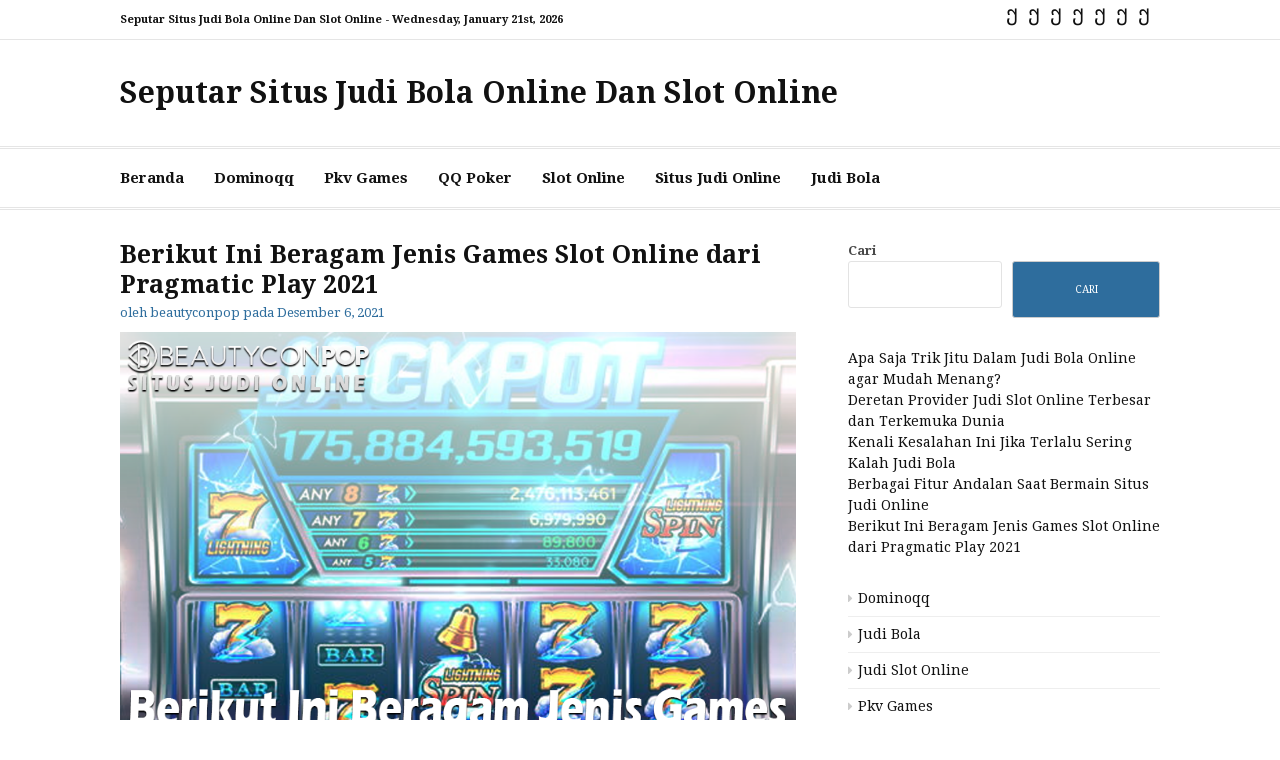

--- FILE ---
content_type: text/html; charset=UTF-8
request_url: https://beautyconpop.com/berikut-ini-beragam-jenis-games-slot-online-dari-pragmatic-play-2021/
body_size: 12655
content:
<!DOCTYPE html>
<html lang="id">
<head>
<meta charset="UTF-8">
<meta name="viewport" content="width=device-width, initial-scale=1">
<link rel="profile" href="http://gmpg.org/xfn/11">
	<link rel="pingback" href="https://beautyconpop.com/xmlrpc.php">

<meta name='robots' content='index, follow, max-image-preview:large, max-snippet:-1, max-video-preview:-1' />

	<!-- This site is optimized with the Yoast SEO plugin v26.6 - https://yoast.com/wordpress/plugins/seo/ -->
	<title>Berikut Ini Beragam Jenis Games Slot Online dari Pragmatic Play 2021</title>
	<meta name="description" content="Slot Online games judi menjadi satu dari beberapa jenis permainan judi yang paling banyak peminatnya, keberadaan dari situs judinya pun" />
	<link rel="canonical" href="https://beautyconpop.com/berikut-ini-beragam-jenis-games-slot-online-dari-pragmatic-play-2021/" />
	<meta property="og:locale" content="id_ID" />
	<meta property="og:type" content="article" />
	<meta property="og:title" content="Berikut Ini Beragam Jenis Games Slot Online dari Pragmatic Play 2021" />
	<meta property="og:description" content="Slot Online games judi menjadi satu dari beberapa jenis permainan judi yang paling banyak peminatnya, keberadaan dari situs judinya pun" />
	<meta property="og:url" content="https://beautyconpop.com/berikut-ini-beragam-jenis-games-slot-online-dari-pragmatic-play-2021/" />
	<meta property="og:site_name" content="Seputar Situs Judi Bola Online Dan Slot Online" />
	<meta property="article:published_time" content="2021-12-06T12:06:01+00:00" />
	<meta property="article:modified_time" content="2021-12-06T12:07:22+00:00" />
	<meta property="og:image" content="https://beautyconpop.com/wp-content/uploads/2021/12/Berikut-Ini-Beragam-Jenis-Games-Slot-Online-dari-Pragmatic-Play-2021.png" />
	<meta property="og:image:width" content="862" />
	<meta property="og:image:height" content="592" />
	<meta property="og:image:type" content="image/png" />
	<meta name="author" content="beautyconpop" />
	<meta name="twitter:card" content="summary_large_image" />
	<meta name="twitter:label1" content="Ditulis oleh" />
	<meta name="twitter:data1" content="beautyconpop" />
	<meta name="twitter:label2" content="Estimasi waktu membaca" />
	<meta name="twitter:data2" content="3 menit" />
	<script type="application/ld+json" class="yoast-schema-graph">{"@context":"https://schema.org","@graph":[{"@type":"Article","@id":"https://beautyconpop.com/berikut-ini-beragam-jenis-games-slot-online-dari-pragmatic-play-2021/#article","isPartOf":{"@id":"https://beautyconpop.com/berikut-ini-beragam-jenis-games-slot-online-dari-pragmatic-play-2021/"},"author":{"name":"beautyconpop","@id":"https://beautyconpop.com/#/schema/person/35ee665cfcbf5bcb839bdd7e4f46b3d5"},"headline":"Berikut Ini Beragam Jenis Games Slot Online dari Pragmatic Play 2021","datePublished":"2021-12-06T12:06:01+00:00","dateModified":"2021-12-06T12:07:22+00:00","mainEntityOfPage":{"@id":"https://beautyconpop.com/berikut-ini-beragam-jenis-games-slot-online-dari-pragmatic-play-2021/"},"wordCount":477,"commentCount":0,"publisher":{"@id":"https://beautyconpop.com/#/schema/person/35ee665cfcbf5bcb839bdd7e4f46b3d5"},"image":{"@id":"https://beautyconpop.com/berikut-ini-beragam-jenis-games-slot-online-dari-pragmatic-play-2021/#primaryimage"},"thumbnailUrl":"https://beautyconpop.com/wp-content/uploads/2021/12/Berikut-Ini-Beragam-Jenis-Games-Slot-Online-dari-Pragmatic-Play-2021.png","keywords":["game slot online","jenis game slot online","judi slot online","situs slot","situs slot online","situs slot online terbaik","slot online","slot online pragmatic","slot online terpercaya"],"articleSection":["Slot Online"],"inLanguage":"id","potentialAction":[{"@type":"CommentAction","name":"Comment","target":["https://beautyconpop.com/berikut-ini-beragam-jenis-games-slot-online-dari-pragmatic-play-2021/#respond"]}]},{"@type":"WebPage","@id":"https://beautyconpop.com/berikut-ini-beragam-jenis-games-slot-online-dari-pragmatic-play-2021/","url":"https://beautyconpop.com/berikut-ini-beragam-jenis-games-slot-online-dari-pragmatic-play-2021/","name":"Berikut Ini Beragam Jenis Games Slot Online dari Pragmatic Play 2021","isPartOf":{"@id":"https://beautyconpop.com/#website"},"primaryImageOfPage":{"@id":"https://beautyconpop.com/berikut-ini-beragam-jenis-games-slot-online-dari-pragmatic-play-2021/#primaryimage"},"image":{"@id":"https://beautyconpop.com/berikut-ini-beragam-jenis-games-slot-online-dari-pragmatic-play-2021/#primaryimage"},"thumbnailUrl":"https://beautyconpop.com/wp-content/uploads/2021/12/Berikut-Ini-Beragam-Jenis-Games-Slot-Online-dari-Pragmatic-Play-2021.png","datePublished":"2021-12-06T12:06:01+00:00","dateModified":"2021-12-06T12:07:22+00:00","description":"Slot Online games judi menjadi satu dari beberapa jenis permainan judi yang paling banyak peminatnya, keberadaan dari situs judinya pun","breadcrumb":{"@id":"https://beautyconpop.com/berikut-ini-beragam-jenis-games-slot-online-dari-pragmatic-play-2021/#breadcrumb"},"inLanguage":"id","potentialAction":[{"@type":"ReadAction","target":["https://beautyconpop.com/berikut-ini-beragam-jenis-games-slot-online-dari-pragmatic-play-2021/"]}]},{"@type":"ImageObject","inLanguage":"id","@id":"https://beautyconpop.com/berikut-ini-beragam-jenis-games-slot-online-dari-pragmatic-play-2021/#primaryimage","url":"https://beautyconpop.com/wp-content/uploads/2021/12/Berikut-Ini-Beragam-Jenis-Games-Slot-Online-dari-Pragmatic-Play-2021.png","contentUrl":"https://beautyconpop.com/wp-content/uploads/2021/12/Berikut-Ini-Beragam-Jenis-Games-Slot-Online-dari-Pragmatic-Play-2021.png","width":862,"height":592,"caption":"Berikut Ini Beragam Jenis Games Slot Online dari Pragmatic Play 2021"},{"@type":"BreadcrumbList","@id":"https://beautyconpop.com/berikut-ini-beragam-jenis-games-slot-online-dari-pragmatic-play-2021/#breadcrumb","itemListElement":[{"@type":"ListItem","position":1,"name":"Beranda","item":"https://beautyconpop.com/"},{"@type":"ListItem","position":2,"name":"Berikut Ini Beragam Jenis Games Slot Online dari Pragmatic Play 2021"}]},{"@type":"WebSite","@id":"https://beautyconpop.com/#website","url":"https://beautyconpop.com/","name":"Seputar Situs Judi Bola Online Dan Slot Online","description":"","publisher":{"@id":"https://beautyconpop.com/#/schema/person/35ee665cfcbf5bcb839bdd7e4f46b3d5"},"potentialAction":[{"@type":"SearchAction","target":{"@type":"EntryPoint","urlTemplate":"https://beautyconpop.com/?s={search_term_string}"},"query-input":{"@type":"PropertyValueSpecification","valueRequired":true,"valueName":"search_term_string"}}],"inLanguage":"id"},{"@type":["Person","Organization"],"@id":"https://beautyconpop.com/#/schema/person/35ee665cfcbf5bcb839bdd7e4f46b3d5","name":"beautyconpop","image":{"@type":"ImageObject","inLanguage":"id","@id":"https://beautyconpop.com/#/schema/person/image/","url":"https://secure.gravatar.com/avatar/134e89f4b177d749733fe701ca3422f527ebb22416e27978da655321d3295112?s=96&d=mm&r=g","contentUrl":"https://secure.gravatar.com/avatar/134e89f4b177d749733fe701ca3422f527ebb22416e27978da655321d3295112?s=96&d=mm&r=g","caption":"beautyconpop"},"logo":{"@id":"https://beautyconpop.com/#/schema/person/image/"},"sameAs":["https://beautyconpop.com"],"url":"https://beautyconpop.com/author/beautyconpop/"}]}</script>
	<!-- / Yoast SEO plugin. -->


<link rel="amphtml" href="https://beautyconpop.com/berikut-ini-beragam-jenis-games-slot-online-dari-pragmatic-play-2021/amp/" /><meta name="generator" content="AMP for WP 1.1.10"/><link rel='dns-prefetch' href='//fonts.googleapis.com' />
<link rel="alternate" type="application/rss+xml" title="Seputar Situs Judi Bola Online Dan Slot Online &raquo; Feed" href="https://beautyconpop.com/feed/" />
<link rel="alternate" type="application/rss+xml" title="Seputar Situs Judi Bola Online Dan Slot Online &raquo; Umpan Komentar" href="https://beautyconpop.com/comments/feed/" />
<link rel="alternate" type="application/rss+xml" title="Seputar Situs Judi Bola Online Dan Slot Online &raquo; Berikut Ini Beragam Jenis Games Slot Online dari Pragmatic Play 2021 Umpan Komentar" href="https://beautyconpop.com/berikut-ini-beragam-jenis-games-slot-online-dari-pragmatic-play-2021/feed/" />
<link rel="alternate" title="oEmbed (JSON)" type="application/json+oembed" href="https://beautyconpop.com/wp-json/oembed/1.0/embed?url=https%3A%2F%2Fbeautyconpop.com%2Fberikut-ini-beragam-jenis-games-slot-online-dari-pragmatic-play-2021%2F" />
<link rel="alternate" title="oEmbed (XML)" type="text/xml+oembed" href="https://beautyconpop.com/wp-json/oembed/1.0/embed?url=https%3A%2F%2Fbeautyconpop.com%2Fberikut-ini-beragam-jenis-games-slot-online-dari-pragmatic-play-2021%2F&#038;format=xml" />
<style id='wp-img-auto-sizes-contain-inline-css' type='text/css'>
img:is([sizes=auto i],[sizes^="auto," i]){contain-intrinsic-size:3000px 1500px}
/*# sourceURL=wp-img-auto-sizes-contain-inline-css */
</style>
<style id='wp-emoji-styles-inline-css' type='text/css'>

	img.wp-smiley, img.emoji {
		display: inline !important;
		border: none !important;
		box-shadow: none !important;
		height: 1em !important;
		width: 1em !important;
		margin: 0 0.07em !important;
		vertical-align: -0.1em !important;
		background: none !important;
		padding: 0 !important;
	}
/*# sourceURL=wp-emoji-styles-inline-css */
</style>
<style id='wp-block-library-inline-css' type='text/css'>
:root{--wp-block-synced-color:#7a00df;--wp-block-synced-color--rgb:122,0,223;--wp-bound-block-color:var(--wp-block-synced-color);--wp-editor-canvas-background:#ddd;--wp-admin-theme-color:#007cba;--wp-admin-theme-color--rgb:0,124,186;--wp-admin-theme-color-darker-10:#006ba1;--wp-admin-theme-color-darker-10--rgb:0,107,160.5;--wp-admin-theme-color-darker-20:#005a87;--wp-admin-theme-color-darker-20--rgb:0,90,135;--wp-admin-border-width-focus:2px}@media (min-resolution:192dpi){:root{--wp-admin-border-width-focus:1.5px}}.wp-element-button{cursor:pointer}:root .has-very-light-gray-background-color{background-color:#eee}:root .has-very-dark-gray-background-color{background-color:#313131}:root .has-very-light-gray-color{color:#eee}:root .has-very-dark-gray-color{color:#313131}:root .has-vivid-green-cyan-to-vivid-cyan-blue-gradient-background{background:linear-gradient(135deg,#00d084,#0693e3)}:root .has-purple-crush-gradient-background{background:linear-gradient(135deg,#34e2e4,#4721fb 50%,#ab1dfe)}:root .has-hazy-dawn-gradient-background{background:linear-gradient(135deg,#faaca8,#dad0ec)}:root .has-subdued-olive-gradient-background{background:linear-gradient(135deg,#fafae1,#67a671)}:root .has-atomic-cream-gradient-background{background:linear-gradient(135deg,#fdd79a,#004a59)}:root .has-nightshade-gradient-background{background:linear-gradient(135deg,#330968,#31cdcf)}:root .has-midnight-gradient-background{background:linear-gradient(135deg,#020381,#2874fc)}:root{--wp--preset--font-size--normal:16px;--wp--preset--font-size--huge:42px}.has-regular-font-size{font-size:1em}.has-larger-font-size{font-size:2.625em}.has-normal-font-size{font-size:var(--wp--preset--font-size--normal)}.has-huge-font-size{font-size:var(--wp--preset--font-size--huge)}.has-text-align-center{text-align:center}.has-text-align-left{text-align:left}.has-text-align-right{text-align:right}.has-fit-text{white-space:nowrap!important}#end-resizable-editor-section{display:none}.aligncenter{clear:both}.items-justified-left{justify-content:flex-start}.items-justified-center{justify-content:center}.items-justified-right{justify-content:flex-end}.items-justified-space-between{justify-content:space-between}.screen-reader-text{border:0;clip-path:inset(50%);height:1px;margin:-1px;overflow:hidden;padding:0;position:absolute;width:1px;word-wrap:normal!important}.screen-reader-text:focus{background-color:#ddd;clip-path:none;color:#444;display:block;font-size:1em;height:auto;left:5px;line-height:normal;padding:15px 23px 14px;text-decoration:none;top:5px;width:auto;z-index:100000}html :where(.has-border-color){border-style:solid}html :where([style*=border-top-color]){border-top-style:solid}html :where([style*=border-right-color]){border-right-style:solid}html :where([style*=border-bottom-color]){border-bottom-style:solid}html :where([style*=border-left-color]){border-left-style:solid}html :where([style*=border-width]){border-style:solid}html :where([style*=border-top-width]){border-top-style:solid}html :where([style*=border-right-width]){border-right-style:solid}html :where([style*=border-bottom-width]){border-bottom-style:solid}html :where([style*=border-left-width]){border-left-style:solid}html :where(img[class*=wp-image-]){height:auto;max-width:100%}:where(figure){margin:0 0 1em}html :where(.is-position-sticky){--wp-admin--admin-bar--position-offset:var(--wp-admin--admin-bar--height,0px)}@media screen and (max-width:600px){html :where(.is-position-sticky){--wp-admin--admin-bar--position-offset:0px}}

/*# sourceURL=wp-block-library-inline-css */
</style><style id='wp-block-archives-inline-css' type='text/css'>
.wp-block-archives{box-sizing:border-box}.wp-block-archives-dropdown label{display:block}
/*# sourceURL=https://beautyconpop.com/wp-includes/blocks/archives/style.min.css */
</style>
<style id='wp-block-calendar-inline-css' type='text/css'>
.wp-block-calendar{text-align:center}.wp-block-calendar td,.wp-block-calendar th{border:1px solid;padding:.25em}.wp-block-calendar th{font-weight:400}.wp-block-calendar caption{background-color:inherit}.wp-block-calendar table{border-collapse:collapse;width:100%}.wp-block-calendar table.has-background th{background-color:inherit}.wp-block-calendar table.has-text-color th{color:inherit}.wp-block-calendar :where(table:not(.has-text-color)){color:#40464d}.wp-block-calendar :where(table:not(.has-text-color)) td,.wp-block-calendar :where(table:not(.has-text-color)) th{border-color:#ddd}:where(.wp-block-calendar table:not(.has-background) th){background:#ddd}
/*# sourceURL=https://beautyconpop.com/wp-includes/blocks/calendar/style.min.css */
</style>
<style id='wp-block-categories-inline-css' type='text/css'>
.wp-block-categories{box-sizing:border-box}.wp-block-categories.alignleft{margin-right:2em}.wp-block-categories.alignright{margin-left:2em}.wp-block-categories.wp-block-categories-dropdown.aligncenter{text-align:center}.wp-block-categories .wp-block-categories__label{display:block;width:100%}
/*# sourceURL=https://beautyconpop.com/wp-includes/blocks/categories/style.min.css */
</style>
<style id='wp-block-heading-inline-css' type='text/css'>
h1:where(.wp-block-heading).has-background,h2:where(.wp-block-heading).has-background,h3:where(.wp-block-heading).has-background,h4:where(.wp-block-heading).has-background,h5:where(.wp-block-heading).has-background,h6:where(.wp-block-heading).has-background{padding:1.25em 2.375em}h1.has-text-align-left[style*=writing-mode]:where([style*=vertical-lr]),h1.has-text-align-right[style*=writing-mode]:where([style*=vertical-rl]),h2.has-text-align-left[style*=writing-mode]:where([style*=vertical-lr]),h2.has-text-align-right[style*=writing-mode]:where([style*=vertical-rl]),h3.has-text-align-left[style*=writing-mode]:where([style*=vertical-lr]),h3.has-text-align-right[style*=writing-mode]:where([style*=vertical-rl]),h4.has-text-align-left[style*=writing-mode]:where([style*=vertical-lr]),h4.has-text-align-right[style*=writing-mode]:where([style*=vertical-rl]),h5.has-text-align-left[style*=writing-mode]:where([style*=vertical-lr]),h5.has-text-align-right[style*=writing-mode]:where([style*=vertical-rl]),h6.has-text-align-left[style*=writing-mode]:where([style*=vertical-lr]),h6.has-text-align-right[style*=writing-mode]:where([style*=vertical-rl]){rotate:180deg}
/*# sourceURL=https://beautyconpop.com/wp-includes/blocks/heading/style.min.css */
</style>
<style id='wp-block-latest-posts-inline-css' type='text/css'>
.wp-block-latest-posts{box-sizing:border-box}.wp-block-latest-posts.alignleft{margin-right:2em}.wp-block-latest-posts.alignright{margin-left:2em}.wp-block-latest-posts.wp-block-latest-posts__list{list-style:none}.wp-block-latest-posts.wp-block-latest-posts__list li{clear:both;overflow-wrap:break-word}.wp-block-latest-posts.is-grid{display:flex;flex-wrap:wrap}.wp-block-latest-posts.is-grid li{margin:0 1.25em 1.25em 0;width:100%}@media (min-width:600px){.wp-block-latest-posts.columns-2 li{width:calc(50% - .625em)}.wp-block-latest-posts.columns-2 li:nth-child(2n){margin-right:0}.wp-block-latest-posts.columns-3 li{width:calc(33.33333% - .83333em)}.wp-block-latest-posts.columns-3 li:nth-child(3n){margin-right:0}.wp-block-latest-posts.columns-4 li{width:calc(25% - .9375em)}.wp-block-latest-posts.columns-4 li:nth-child(4n){margin-right:0}.wp-block-latest-posts.columns-5 li{width:calc(20% - 1em)}.wp-block-latest-posts.columns-5 li:nth-child(5n){margin-right:0}.wp-block-latest-posts.columns-6 li{width:calc(16.66667% - 1.04167em)}.wp-block-latest-posts.columns-6 li:nth-child(6n){margin-right:0}}:root :where(.wp-block-latest-posts.is-grid){padding:0}:root :where(.wp-block-latest-posts.wp-block-latest-posts__list){padding-left:0}.wp-block-latest-posts__post-author,.wp-block-latest-posts__post-date{display:block;font-size:.8125em}.wp-block-latest-posts__post-excerpt,.wp-block-latest-posts__post-full-content{margin-bottom:1em;margin-top:.5em}.wp-block-latest-posts__featured-image a{display:inline-block}.wp-block-latest-posts__featured-image img{height:auto;max-width:100%;width:auto}.wp-block-latest-posts__featured-image.alignleft{float:left;margin-right:1em}.wp-block-latest-posts__featured-image.alignright{float:right;margin-left:1em}.wp-block-latest-posts__featured-image.aligncenter{margin-bottom:1em;text-align:center}
/*# sourceURL=https://beautyconpop.com/wp-includes/blocks/latest-posts/style.min.css */
</style>
<style id='wp-block-list-inline-css' type='text/css'>
ol,ul{box-sizing:border-box}:root :where(.wp-block-list.has-background){padding:1.25em 2.375em}
/*# sourceURL=https://beautyconpop.com/wp-includes/blocks/list/style.min.css */
</style>
<style id='wp-block-search-inline-css' type='text/css'>
.wp-block-search__button{margin-left:10px;word-break:normal}.wp-block-search__button.has-icon{line-height:0}.wp-block-search__button svg{height:1.25em;min-height:24px;min-width:24px;width:1.25em;fill:currentColor;vertical-align:text-bottom}:where(.wp-block-search__button){border:1px solid #ccc;padding:6px 10px}.wp-block-search__inside-wrapper{display:flex;flex:auto;flex-wrap:nowrap;max-width:100%}.wp-block-search__label{width:100%}.wp-block-search.wp-block-search__button-only .wp-block-search__button{box-sizing:border-box;display:flex;flex-shrink:0;justify-content:center;margin-left:0;max-width:100%}.wp-block-search.wp-block-search__button-only .wp-block-search__inside-wrapper{min-width:0!important;transition-property:width}.wp-block-search.wp-block-search__button-only .wp-block-search__input{flex-basis:100%;transition-duration:.3s}.wp-block-search.wp-block-search__button-only.wp-block-search__searchfield-hidden,.wp-block-search.wp-block-search__button-only.wp-block-search__searchfield-hidden .wp-block-search__inside-wrapper{overflow:hidden}.wp-block-search.wp-block-search__button-only.wp-block-search__searchfield-hidden .wp-block-search__input{border-left-width:0!important;border-right-width:0!important;flex-basis:0;flex-grow:0;margin:0;min-width:0!important;padding-left:0!important;padding-right:0!important;width:0!important}:where(.wp-block-search__input){appearance:none;border:1px solid #949494;flex-grow:1;font-family:inherit;font-size:inherit;font-style:inherit;font-weight:inherit;letter-spacing:inherit;line-height:inherit;margin-left:0;margin-right:0;min-width:3rem;padding:8px;text-decoration:unset!important;text-transform:inherit}:where(.wp-block-search__button-inside .wp-block-search__inside-wrapper){background-color:#fff;border:1px solid #949494;box-sizing:border-box;padding:4px}:where(.wp-block-search__button-inside .wp-block-search__inside-wrapper) .wp-block-search__input{border:none;border-radius:0;padding:0 4px}:where(.wp-block-search__button-inside .wp-block-search__inside-wrapper) .wp-block-search__input:focus{outline:none}:where(.wp-block-search__button-inside .wp-block-search__inside-wrapper) :where(.wp-block-search__button){padding:4px 8px}.wp-block-search.aligncenter .wp-block-search__inside-wrapper{margin:auto}.wp-block[data-align=right] .wp-block-search.wp-block-search__button-only .wp-block-search__inside-wrapper{float:right}
/*# sourceURL=https://beautyconpop.com/wp-includes/blocks/search/style.min.css */
</style>
<style id='wp-block-search-theme-inline-css' type='text/css'>
.wp-block-search .wp-block-search__label{font-weight:700}.wp-block-search__button{border:1px solid #ccc;padding:.375em .625em}
/*# sourceURL=https://beautyconpop.com/wp-includes/blocks/search/theme.min.css */
</style>
<style id='wp-block-paragraph-inline-css' type='text/css'>
.is-small-text{font-size:.875em}.is-regular-text{font-size:1em}.is-large-text{font-size:2.25em}.is-larger-text{font-size:3em}.has-drop-cap:not(:focus):first-letter{float:left;font-size:8.4em;font-style:normal;font-weight:100;line-height:.68;margin:.05em .1em 0 0;text-transform:uppercase}body.rtl .has-drop-cap:not(:focus):first-letter{float:none;margin-left:.1em}p.has-drop-cap.has-background{overflow:hidden}:root :where(p.has-background){padding:1.25em 2.375em}:where(p.has-text-color:not(.has-link-color)) a{color:inherit}p.has-text-align-left[style*="writing-mode:vertical-lr"],p.has-text-align-right[style*="writing-mode:vertical-rl"]{rotate:180deg}
/*# sourceURL=https://beautyconpop.com/wp-includes/blocks/paragraph/style.min.css */
</style>
<style id='global-styles-inline-css' type='text/css'>
:root{--wp--preset--aspect-ratio--square: 1;--wp--preset--aspect-ratio--4-3: 4/3;--wp--preset--aspect-ratio--3-4: 3/4;--wp--preset--aspect-ratio--3-2: 3/2;--wp--preset--aspect-ratio--2-3: 2/3;--wp--preset--aspect-ratio--16-9: 16/9;--wp--preset--aspect-ratio--9-16: 9/16;--wp--preset--color--black: #000000;--wp--preset--color--cyan-bluish-gray: #abb8c3;--wp--preset--color--white: #ffffff;--wp--preset--color--pale-pink: #f78da7;--wp--preset--color--vivid-red: #cf2e2e;--wp--preset--color--luminous-vivid-orange: #ff6900;--wp--preset--color--luminous-vivid-amber: #fcb900;--wp--preset--color--light-green-cyan: #7bdcb5;--wp--preset--color--vivid-green-cyan: #00d084;--wp--preset--color--pale-cyan-blue: #8ed1fc;--wp--preset--color--vivid-cyan-blue: #0693e3;--wp--preset--color--vivid-purple: #9b51e0;--wp--preset--gradient--vivid-cyan-blue-to-vivid-purple: linear-gradient(135deg,rgb(6,147,227) 0%,rgb(155,81,224) 100%);--wp--preset--gradient--light-green-cyan-to-vivid-green-cyan: linear-gradient(135deg,rgb(122,220,180) 0%,rgb(0,208,130) 100%);--wp--preset--gradient--luminous-vivid-amber-to-luminous-vivid-orange: linear-gradient(135deg,rgb(252,185,0) 0%,rgb(255,105,0) 100%);--wp--preset--gradient--luminous-vivid-orange-to-vivid-red: linear-gradient(135deg,rgb(255,105,0) 0%,rgb(207,46,46) 100%);--wp--preset--gradient--very-light-gray-to-cyan-bluish-gray: linear-gradient(135deg,rgb(238,238,238) 0%,rgb(169,184,195) 100%);--wp--preset--gradient--cool-to-warm-spectrum: linear-gradient(135deg,rgb(74,234,220) 0%,rgb(151,120,209) 20%,rgb(207,42,186) 40%,rgb(238,44,130) 60%,rgb(251,105,98) 80%,rgb(254,248,76) 100%);--wp--preset--gradient--blush-light-purple: linear-gradient(135deg,rgb(255,206,236) 0%,rgb(152,150,240) 100%);--wp--preset--gradient--blush-bordeaux: linear-gradient(135deg,rgb(254,205,165) 0%,rgb(254,45,45) 50%,rgb(107,0,62) 100%);--wp--preset--gradient--luminous-dusk: linear-gradient(135deg,rgb(255,203,112) 0%,rgb(199,81,192) 50%,rgb(65,88,208) 100%);--wp--preset--gradient--pale-ocean: linear-gradient(135deg,rgb(255,245,203) 0%,rgb(182,227,212) 50%,rgb(51,167,181) 100%);--wp--preset--gradient--electric-grass: linear-gradient(135deg,rgb(202,248,128) 0%,rgb(113,206,126) 100%);--wp--preset--gradient--midnight: linear-gradient(135deg,rgb(2,3,129) 0%,rgb(40,116,252) 100%);--wp--preset--font-size--small: 13px;--wp--preset--font-size--medium: 20px;--wp--preset--font-size--large: 36px;--wp--preset--font-size--x-large: 42px;--wp--preset--spacing--20: 0.44rem;--wp--preset--spacing--30: 0.67rem;--wp--preset--spacing--40: 1rem;--wp--preset--spacing--50: 1.5rem;--wp--preset--spacing--60: 2.25rem;--wp--preset--spacing--70: 3.38rem;--wp--preset--spacing--80: 5.06rem;--wp--preset--shadow--natural: 6px 6px 9px rgba(0, 0, 0, 0.2);--wp--preset--shadow--deep: 12px 12px 50px rgba(0, 0, 0, 0.4);--wp--preset--shadow--sharp: 6px 6px 0px rgba(0, 0, 0, 0.2);--wp--preset--shadow--outlined: 6px 6px 0px -3px rgb(255, 255, 255), 6px 6px rgb(0, 0, 0);--wp--preset--shadow--crisp: 6px 6px 0px rgb(0, 0, 0);}:where(.is-layout-flex){gap: 0.5em;}:where(.is-layout-grid){gap: 0.5em;}body .is-layout-flex{display: flex;}.is-layout-flex{flex-wrap: wrap;align-items: center;}.is-layout-flex > :is(*, div){margin: 0;}body .is-layout-grid{display: grid;}.is-layout-grid > :is(*, div){margin: 0;}:where(.wp-block-columns.is-layout-flex){gap: 2em;}:where(.wp-block-columns.is-layout-grid){gap: 2em;}:where(.wp-block-post-template.is-layout-flex){gap: 1.25em;}:where(.wp-block-post-template.is-layout-grid){gap: 1.25em;}.has-black-color{color: var(--wp--preset--color--black) !important;}.has-cyan-bluish-gray-color{color: var(--wp--preset--color--cyan-bluish-gray) !important;}.has-white-color{color: var(--wp--preset--color--white) !important;}.has-pale-pink-color{color: var(--wp--preset--color--pale-pink) !important;}.has-vivid-red-color{color: var(--wp--preset--color--vivid-red) !important;}.has-luminous-vivid-orange-color{color: var(--wp--preset--color--luminous-vivid-orange) !important;}.has-luminous-vivid-amber-color{color: var(--wp--preset--color--luminous-vivid-amber) !important;}.has-light-green-cyan-color{color: var(--wp--preset--color--light-green-cyan) !important;}.has-vivid-green-cyan-color{color: var(--wp--preset--color--vivid-green-cyan) !important;}.has-pale-cyan-blue-color{color: var(--wp--preset--color--pale-cyan-blue) !important;}.has-vivid-cyan-blue-color{color: var(--wp--preset--color--vivid-cyan-blue) !important;}.has-vivid-purple-color{color: var(--wp--preset--color--vivid-purple) !important;}.has-black-background-color{background-color: var(--wp--preset--color--black) !important;}.has-cyan-bluish-gray-background-color{background-color: var(--wp--preset--color--cyan-bluish-gray) !important;}.has-white-background-color{background-color: var(--wp--preset--color--white) !important;}.has-pale-pink-background-color{background-color: var(--wp--preset--color--pale-pink) !important;}.has-vivid-red-background-color{background-color: var(--wp--preset--color--vivid-red) !important;}.has-luminous-vivid-orange-background-color{background-color: var(--wp--preset--color--luminous-vivid-orange) !important;}.has-luminous-vivid-amber-background-color{background-color: var(--wp--preset--color--luminous-vivid-amber) !important;}.has-light-green-cyan-background-color{background-color: var(--wp--preset--color--light-green-cyan) !important;}.has-vivid-green-cyan-background-color{background-color: var(--wp--preset--color--vivid-green-cyan) !important;}.has-pale-cyan-blue-background-color{background-color: var(--wp--preset--color--pale-cyan-blue) !important;}.has-vivid-cyan-blue-background-color{background-color: var(--wp--preset--color--vivid-cyan-blue) !important;}.has-vivid-purple-background-color{background-color: var(--wp--preset--color--vivid-purple) !important;}.has-black-border-color{border-color: var(--wp--preset--color--black) !important;}.has-cyan-bluish-gray-border-color{border-color: var(--wp--preset--color--cyan-bluish-gray) !important;}.has-white-border-color{border-color: var(--wp--preset--color--white) !important;}.has-pale-pink-border-color{border-color: var(--wp--preset--color--pale-pink) !important;}.has-vivid-red-border-color{border-color: var(--wp--preset--color--vivid-red) !important;}.has-luminous-vivid-orange-border-color{border-color: var(--wp--preset--color--luminous-vivid-orange) !important;}.has-luminous-vivid-amber-border-color{border-color: var(--wp--preset--color--luminous-vivid-amber) !important;}.has-light-green-cyan-border-color{border-color: var(--wp--preset--color--light-green-cyan) !important;}.has-vivid-green-cyan-border-color{border-color: var(--wp--preset--color--vivid-green-cyan) !important;}.has-pale-cyan-blue-border-color{border-color: var(--wp--preset--color--pale-cyan-blue) !important;}.has-vivid-cyan-blue-border-color{border-color: var(--wp--preset--color--vivid-cyan-blue) !important;}.has-vivid-purple-border-color{border-color: var(--wp--preset--color--vivid-purple) !important;}.has-vivid-cyan-blue-to-vivid-purple-gradient-background{background: var(--wp--preset--gradient--vivid-cyan-blue-to-vivid-purple) !important;}.has-light-green-cyan-to-vivid-green-cyan-gradient-background{background: var(--wp--preset--gradient--light-green-cyan-to-vivid-green-cyan) !important;}.has-luminous-vivid-amber-to-luminous-vivid-orange-gradient-background{background: var(--wp--preset--gradient--luminous-vivid-amber-to-luminous-vivid-orange) !important;}.has-luminous-vivid-orange-to-vivid-red-gradient-background{background: var(--wp--preset--gradient--luminous-vivid-orange-to-vivid-red) !important;}.has-very-light-gray-to-cyan-bluish-gray-gradient-background{background: var(--wp--preset--gradient--very-light-gray-to-cyan-bluish-gray) !important;}.has-cool-to-warm-spectrum-gradient-background{background: var(--wp--preset--gradient--cool-to-warm-spectrum) !important;}.has-blush-light-purple-gradient-background{background: var(--wp--preset--gradient--blush-light-purple) !important;}.has-blush-bordeaux-gradient-background{background: var(--wp--preset--gradient--blush-bordeaux) !important;}.has-luminous-dusk-gradient-background{background: var(--wp--preset--gradient--luminous-dusk) !important;}.has-pale-ocean-gradient-background{background: var(--wp--preset--gradient--pale-ocean) !important;}.has-electric-grass-gradient-background{background: var(--wp--preset--gradient--electric-grass) !important;}.has-midnight-gradient-background{background: var(--wp--preset--gradient--midnight) !important;}.has-small-font-size{font-size: var(--wp--preset--font-size--small) !important;}.has-medium-font-size{font-size: var(--wp--preset--font-size--medium) !important;}.has-large-font-size{font-size: var(--wp--preset--font-size--large) !important;}.has-x-large-font-size{font-size: var(--wp--preset--font-size--x-large) !important;}
/*# sourceURL=global-styles-inline-css */
</style>

<style id='classic-theme-styles-inline-css' type='text/css'>
/*! This file is auto-generated */
.wp-block-button__link{color:#fff;background-color:#32373c;border-radius:9999px;box-shadow:none;text-decoration:none;padding:calc(.667em + 2px) calc(1.333em + 2px);font-size:1.125em}.wp-block-file__button{background:#32373c;color:#fff;text-decoration:none}
/*# sourceURL=/wp-includes/css/classic-themes.min.css */
</style>
<link rel='stylesheet' id='cassions-fonts-css' href='https://fonts.googleapis.com/css?family=Droid+Serif%3A400italic%2C600italic%2C700italic%2C400%2C600%2C700&#038;subset=latin%2Clatin-ext' type='text/css' media='all' />
<link rel='stylesheet' id='font-awesome-css' href='https://beautyconpop.com/wp-content/themes/cassions/assets/css/font-awesome.min.css?ver=4.5' type='text/css' media='all' />
<link rel='stylesheet' id='cassions-style-css' href='https://beautyconpop.com/wp-content/themes/cassions/style.css?ver=6.9' type='text/css' media='all' />
<style id='cassions-style-inline-css' type='text/css'>

				button, input[type="button"],
				input[type="reset"], input[type="submit"]
			 	{
					background-color: #2e6d9d;
					border-color : #2e6d9d;
				}
				.menu-sticky { background-color: #2e6d9d; }

				.widget a:hover,
				.widget-title, .widget-title a,
				.home-sidebar .widget .widget-title::after,
				.entry-meta,
				.entry-meta a,
				.main-navigation a:hover,
				.main-navigation .current_page_item > a,
				.main-navigation .current-menu-item > a,
				.main-navigation .current_page_ancestor > a
				{ color : #2e6d9d; }
				.widget_tag_cloud a:hover { border-color : #2e6d9d; }
				a,
				.entry-title a,
				.entry-title
				{
					color: #111111;
				}

				button:hover, input[type="button"]:hover,
				input[type="reset"]:hover,
				input[type="submit"]:hover,
				.st-menu .btn-close-home .home-button:hover,
				.st-menu .btn-close-home .close-button:hover {
						background-color: #111111;
						border-color: #111111;
				}
/*# sourceURL=cassions-style-inline-css */
</style>
<script type="text/javascript" src="https://beautyconpop.com/wp-includes/js/jquery/jquery.min.js?ver=3.7.1" id="jquery-core-js"></script>
<script type="text/javascript" src="https://beautyconpop.com/wp-includes/js/jquery/jquery-migrate.min.js?ver=3.4.1" id="jquery-migrate-js"></script>
<link rel="https://api.w.org/" href="https://beautyconpop.com/wp-json/" /><link rel="alternate" title="JSON" type="application/json" href="https://beautyconpop.com/wp-json/wp/v2/posts/15" /><link rel="EditURI" type="application/rsd+xml" title="RSD" href="https://beautyconpop.com/xmlrpc.php?rsd" />
<meta name="generator" content="WordPress 6.9" />
<link rel='shortlink' href='https://beautyconpop.com/?p=15' />
</head>

<body class="wp-singular post-template-default single single-post postid-15 single-format-standard wp-embed-responsive wp-theme-cassions">


<div id="page" class="site">

	<div class="site-pusher">
		<a class="skip-link screen-reader-text" href="#main">Lompat ke konten</a>
		<!-- begin .header-mobile-menu -->
		<nav class="st-menu st-effect-3" id="menu-3">

			<form role="search" method="get" class="search-form" action="https://beautyconpop.com/">
				<label>
					<span class="screen-reader-text">Cari untuk:</span>
					<input type="search" class="search-field" placeholder="Cari &hellip;" value="" name="s" />
				</label>
				<input type="submit" class="search-submit" value="Cari" />
			</form>
			<div class="menu-home-container"><ul><li id="menu-item-26" class="menu-item menu-item-type-custom menu-item-object-custom menu-item-home current-post-parent menu-item-26"><a href="https://beautyconpop.com">Beranda</a></li>
<li id="menu-item-27" class="menu-item menu-item-type-taxonomy menu-item-object-category menu-item-27"><a href="https://beautyconpop.com/category/dominoqq/">Dominoqq</a></li>
<li id="menu-item-28" class="menu-item menu-item-type-taxonomy menu-item-object-category menu-item-28"><a href="https://beautyconpop.com/category/pkv-games/">Pkv Games</a></li>
<li id="menu-item-29" class="menu-item menu-item-type-taxonomy menu-item-object-category menu-item-29"><a href="https://beautyconpop.com/category/qq-poker/">QQ Poker</a></li>
<li id="menu-item-30" class="menu-item menu-item-type-taxonomy menu-item-object-category current-post-ancestor current-menu-parent current-post-parent menu-item-30"><a href="https://beautyconpop.com/category/slot-online/">Slot Online</a></li>
<li id="menu-item-31" class="menu-item menu-item-type-taxonomy menu-item-object-category menu-item-31"><a href="https://beautyconpop.com/category/situs-judi-online/">Situs Judi Online</a></li>
<li id="menu-item-32" class="menu-item menu-item-type-taxonomy menu-item-object-category menu-item-32"><a href="https://beautyconpop.com/category/judi-bola/">Judi Bola</a></li>
</ul></div>
		</nav>
		<!-- end .header-mobile-menu -->
		<header id="masthead" class="site-header" role="banner" data-parallax="scroll" data-image-src="">
			<div class="site-header-wrap">

				<div class="header-topbar">
					<div class="container">

						<button type="button" data-effect="st-effect-3" class="header-top-mobile-menu-button mobile-menu-button"><i class="fa fa-bars"></i></button>

						<div class="top-time">
							<span>Seputar Situs Judi Bola Online Dan Slot Online - <time>Wednesday, January 21st, 2026</time></span>
						</div>

						<!-- begin cassions-top-icons-search -->
						<div class="topbar-icons-search">

							<div class="topbar-icons">
								<div class="social-links"><ul id="menu-home-1" class="menu"><li class="menu-item menu-item-type-custom menu-item-object-custom menu-item-home current-post-parent menu-item-26"><a href="https://beautyconpop.com"><span class="screen-reader-text">Beranda</span></a></li>
<li class="menu-item menu-item-type-taxonomy menu-item-object-category menu-item-27"><a href="https://beautyconpop.com/category/dominoqq/"><span class="screen-reader-text">Dominoqq</span></a></li>
<li class="menu-item menu-item-type-taxonomy menu-item-object-category menu-item-28"><a href="https://beautyconpop.com/category/pkv-games/"><span class="screen-reader-text">Pkv Games</span></a></li>
<li class="menu-item menu-item-type-taxonomy menu-item-object-category menu-item-29"><a href="https://beautyconpop.com/category/qq-poker/"><span class="screen-reader-text">QQ Poker</span></a></li>
<li class="menu-item menu-item-type-taxonomy menu-item-object-category current-post-ancestor current-menu-parent current-post-parent menu-item-30"><a href="https://beautyconpop.com/category/slot-online/"><span class="screen-reader-text">Slot Online</span></a></li>
<li class="menu-item menu-item-type-taxonomy menu-item-object-category menu-item-31"><a href="https://beautyconpop.com/category/situs-judi-online/"><span class="screen-reader-text">Situs Judi Online</span></a></li>
<li class="menu-item menu-item-type-taxonomy menu-item-object-category menu-item-32"><a href="https://beautyconpop.com/category/judi-bola/"><span class="screen-reader-text">Judi Bola</span></a></li>
</ul></div>							</div>

							<div class="topbar-search">

							</div>

						</div>
						<!-- end top-icons-search -->

					</div>
				</div>


				<div class="site-branding">
					<div class="container">
						
													<p class="site-title"><a href="https://beautyconpop.com/" rel="home">Seputar Situs Judi Bola Online Dan Slot Online</a></p>
						
											</div>
				</div><!-- .site-branding -->
			</div> <!-- .site-header-wrap -->
		</header><!-- #masthead -->

		<nav id="site-navigation" class="main-navigation" role="navigation">
			<div class="container">
				<div class="menu-home-container"><ul id="primary-menu" class="menu"><li class="menu-item menu-item-type-custom menu-item-object-custom menu-item-home current-post-parent menu-item-26"><a href="https://beautyconpop.com">Beranda</a></li>
<li class="menu-item menu-item-type-taxonomy menu-item-object-category menu-item-27"><a href="https://beautyconpop.com/category/dominoqq/">Dominoqq</a></li>
<li class="menu-item menu-item-type-taxonomy menu-item-object-category menu-item-28"><a href="https://beautyconpop.com/category/pkv-games/">Pkv Games</a></li>
<li class="menu-item menu-item-type-taxonomy menu-item-object-category menu-item-29"><a href="https://beautyconpop.com/category/qq-poker/">QQ Poker</a></li>
<li class="menu-item menu-item-type-taxonomy menu-item-object-category current-post-ancestor current-menu-parent current-post-parent menu-item-30"><a href="https://beautyconpop.com/category/slot-online/">Slot Online</a></li>
<li class="menu-item menu-item-type-taxonomy menu-item-object-category menu-item-31"><a href="https://beautyconpop.com/category/situs-judi-online/">Situs Judi Online</a></li>
<li class="menu-item menu-item-type-taxonomy menu-item-object-category menu-item-32"><a href="https://beautyconpop.com/category/judi-bola/">Judi Bola</a></li>
</ul></div>			</div>
		</nav><!-- #site-navigation -->

		<div id="content" class="site-content">

<div class="container">
	<div id="primary" class="content-area">
		<main id="main" class="site-main" role="main">

		<article id="post-15" class="post-15 post type-post status-publish format-standard has-post-thumbnail hentry category-slot-online tag-game-slot-online tag-jenis-game-slot-online tag-judi-slot-online tag-situs-slot tag-situs-slot-online tag-situs-slot-online-terbaik tag-slot-online tag-slot-online-pragmatic tag-slot-online-terpercaya">
	<header class="entry-header">
		<h1 class="entry-title">Berikut Ini Beragam Jenis Games Slot Online dari Pragmatic Play 2021</h1>
		<div class="entry-meta">
			<span class="byline"> oleh <span class="author vcard"><a class="url fn n" href="https://beautyconpop.com/author/beautyconpop/">beautyconpop</a></span></span> <span class="posted-on">pada <a href="https://beautyconpop.com/berikut-ini-beragam-jenis-games-slot-online-dari-pragmatic-play-2021/" rel="bookmark"><time class="entry-date published" datetime="2021-12-06T12:06:01+00:00">Desember 6, 2021</time><time class="updated" datetime="2021-12-06T12:07:22+00:00">Desember 6, 2021</time></a></span>		</div><!-- .entry-meta -->
	</header><!-- .entry-header -->

        <div class="entry-thumb">
        <img width="862" height="592" src="https://beautyconpop.com/wp-content/uploads/2021/12/Berikut-Ini-Beragam-Jenis-Games-Slot-Online-dari-Pragmatic-Play-2021.png" class="attachment-full size-full wp-post-image" alt="Berikut Ini Beragam Jenis Games Slot Online dari Pragmatic Play 2021" decoding="async" fetchpriority="high" srcset="https://beautyconpop.com/wp-content/uploads/2021/12/Berikut-Ini-Beragam-Jenis-Games-Slot-Online-dari-Pragmatic-Play-2021.png 862w, https://beautyconpop.com/wp-content/uploads/2021/12/Berikut-Ini-Beragam-Jenis-Games-Slot-Online-dari-Pragmatic-Play-2021-300x206.png 300w, https://beautyconpop.com/wp-content/uploads/2021/12/Berikut-Ini-Beragam-Jenis-Games-Slot-Online-dari-Pragmatic-Play-2021-768x527.png 768w" sizes="(max-width: 862px) 100vw, 862px" />    </div>
    
		<div class="entry-content">
		
<p>Sebagai penikmat permainan judi dari zaman dahulu yang masih menggunakan casino, tentu saja sistem taruhan online zaman sekarang pun tidak semestinya anda tinggalkan. Apalagi dengan zaman sekarang, dimana sistem taruhan dan ragam jenis permainannya semakin banyak. Slot sendiri menjadi salah satu games yang sudah hadir sejak dahulu, dan kini sistem aksesnya berubah menjadi lebih bagus dan tentu saja beragam. Slot Online games judi menjadi satu dari beberapa jenis permainan judi yang paling banyak peminatnya, keberadaan dari situs judinya pun sangat banyak.</p>



<p>Tahun 2021 sendiri menjadi tahun dimana provider slot di Indonesia semakin beragam dan banyak dijumpai, tidak hanya satu atau dua jenis saja, tepatnya lebih dari lima jenis. Dan yang akan kami bahas kali ini adalah berkaitan dengan provider slot pragmatic play, sebagai salah satu provider slot terkenal serta sangat populer. Tentu tidak semestinya anda lewatkan, keuntungan dan permainan yang dikeluarkan sangat banyak, pun tentu menarik untuk dimainkan.</p>



<p>Bila anda baru mengenal permainan provider slot dari pragmatic play, maka saat ini sudah saatnya harus tahu mengenai games-games yang disediakan. Tentu saja nanti anda dapat menentukan sendiri akan menggunakan jenis games mana, dan menggunakan games mana untuk menang taruhannya. Apa saja jenis-jenisnya?</p>



<ul class="wp-block-list"><li>Chili Hat Megaways</li><li>Empty the Bank</li><li>Rise of Samurai Megaways</li><li>Lucky Lighting</li><li>The Magic Cauldrom Enchanted Brew</li><li>Lucky Grace and Charm</li><li>Aztec King Megaways</li><li>Heart of Rio</li><li>Aztec Gems</li><li>Sweet Bonanza</li><li>Dragon Hot Hold and Spin</li><li>Chicken Drop</li><li>Rise of Giza Power Nudge</li><li>Phoenix Forge</li><li>Cash Elevator</li><li>Hokkaido Wolf</li><li>Fruity Party 2</li><li>Yum Yum Powerways</li></ul>



<p>Sangat banyak bukan? Yang kami sebutkan tadi pun tidak semuanya, bila ingin lengkapnya lagi, tentu anda harus bergabung dan memiliki akun di situs slot yang menyediakan pragmatic play online Indonesia. Keuntungan yang didapatkan dari memainkan games dari pragmatic play pun sangat banyak, diantaranya bonus sangar beragam. Dan jackpot yang disediakan sangat banyak, sehinga tentu membuat taruhan jauh lebih menyenangkan dan juga menguntungkan untuk dilakukan.</p>



<h2 class="wp-block-heading"><strong>Cara Memainkan Games Slot Online dari Pragmatic Play Indonesia</strong></h2>



<p>Untuk memainkan salah satu games dari pragmatic play yang sudah kami sebutkan, tentu saja ada aturannya, tidak bisa sembarang akses dan tidak bisa langsung dimainkan. Terdapat aturan khusus, apa saja?</p>



<ul class="wp-block-list"><li>Harus terdaftar menjadi member terlebih dahulu<br>Membuat akun agar bisa login oleh seorang pemain merupakan sebuah kewajiban, dan tentu memang harus. Dengan login maka pemain sudah bisa mendapatkan akses masuk, dan tentu bisa mengetahui semua games Slot Online yang tersedia.</li><li>Melakukan deposit<br>Agar bisa memasang taruhan dengan jumlah yang anda inginkan, maka lakukan deposit sesuai dengan jumlah minimal yang ditentukan oleh admin. Lakukan deposit menggunakan metode rekening, e-wallet atau bahkan pulsa, pun pastikan saldonya cukup untuk transaksi tersebut.</li><li>Cukup umur<br>Mungkin syarat ini sedikit anda hiraukan, padahal umur dalam dunia perjudian Slot Online cukup penting. Umur anda harus sudah mencapai lebih dari 18 tahun, jika belum maka tunggu dulu hingga umur cukup, sehingga taruhan Slot Online menjadi jauh lebih bertanggung jawab dan lebih baik.</li></ul>
			</div><!-- .entry-content -->
	
	
	<footer class="entry-footer">
		<span class="tags-links">Tag: <a href="https://beautyconpop.com/tag/game-slot-online/" rel="tag">game slot online</a>, <a href="https://beautyconpop.com/tag/jenis-game-slot-online/" rel="tag">jenis game slot online</a>, <a href="https://beautyconpop.com/tag/judi-slot-online/" rel="tag">judi slot online</a>, <a href="https://beautyconpop.com/tag/situs-slot/" rel="tag">situs slot</a>, <a href="https://beautyconpop.com/tag/situs-slot-online/" rel="tag">situs slot online</a>, <a href="https://beautyconpop.com/tag/situs-slot-online-terbaik/" rel="tag">situs slot online terbaik</a>, <a href="https://beautyconpop.com/tag/slot-online/" rel="tag">slot online</a>, <a href="https://beautyconpop.com/tag/slot-online-pragmatic/" rel="tag">slot online pragmatic</a>, <a href="https://beautyconpop.com/tag/slot-online-terpercaya/" rel="tag">slot online terpercaya</a></span>	</footer><!-- .entry-footer -->

</article><!-- #post-## -->

<div id="comments" class="comments-area">

		<div id="respond" class="comment-respond">
		<h3 id="reply-title" class="comment-reply-title">Tinggalkan Balasan <small><a rel="nofollow" id="cancel-comment-reply-link" href="/berikut-ini-beragam-jenis-games-slot-online-dari-pragmatic-play-2021/#respond" style="display:none;">Batalkan balasan</a></small></h3><form action="https://beautyconpop.com/wp-comments-post.php" method="post" id="commentform" class="comment-form"><p class="comment-form-comment"><label for="comment">Komentar <span class="required">*</span></label> <textarea id="comment" name="comment" cols="45" rows="8" maxlength="65525" required></textarea></p><p class="comment-form-author"><label for="author">Nama <span class="required">*</span></label> <input id="author" name="author" type="text" value="" size="30" maxlength="245" autocomplete="name" required /></p>
<p class="comment-form-email"><label for="email">Email <span class="required">*</span></label> <input id="email" name="email" type="email" value="" size="30" maxlength="100" autocomplete="email" required /></p>
<p class="comment-form-url"><label for="url">Situs Web</label> <input id="url" name="url" type="url" value="" size="30" maxlength="200" autocomplete="url" /></p>
<p class="comment-form-cookies-consent"><input id="wp-comment-cookies-consent" name="wp-comment-cookies-consent" type="checkbox" value="yes" /> <label for="wp-comment-cookies-consent">Simpan nama, email, dan situs web saya pada peramban ini untuk komentar saya berikutnya.</label></p>
<p class="form-submit"><input name="submit" type="submit" id="submit" class="submit" value="Kirim Komentar" /> <input type='hidden' name='comment_post_ID' value='15' id='comment_post_ID' />
<input type='hidden' name='comment_parent' id='comment_parent' value='0' />
</p><p style="display: none !important;" class="akismet-fields-container" data-prefix="ak_"><label>&#916;<textarea name="ak_hp_textarea" cols="45" rows="8" maxlength="100"></textarea></label><input type="hidden" id="ak_js_1" name="ak_js" value="227"/><script>document.getElementById( "ak_js_1" ).setAttribute( "value", ( new Date() ).getTime() );</script></p></form>	</div><!-- #respond -->
	
</div><!-- #comments -->

		</main><!-- #main -->
	</div><!-- #primary -->

	
<aside id="secondary" class="sidebar widget-area" role="complementary">

	
			<section id="block-8" class="widget widget_block widget_search"><form role="search" method="get" action="https://beautyconpop.com/" class="wp-block-search__button-outside wp-block-search__text-button wp-block-search"    ><label class="wp-block-search__label" for="wp-block-search__input-1" >Cari</label><div class="wp-block-search__inside-wrapper" ><input class="wp-block-search__input" id="wp-block-search__input-1" placeholder="" value="" type="search" name="s" required /><button aria-label="Cari" class="wp-block-search__button wp-element-button" type="submit" >Cari</button></div></form></section><section id="block-9" class="widget widget_block widget_recent_entries"><ul class="wp-block-latest-posts__list wp-block-latest-posts"><li><a class="wp-block-latest-posts__post-title" href="https://beautyconpop.com/apa-saja-trik-jitu-dalam-judi-bola-online-agar-mudah-menang/">Apa Saja Trik Jitu Dalam Judi Bola Online agar Mudah Menang?</a></li>
<li><a class="wp-block-latest-posts__post-title" href="https://beautyconpop.com/deretan-provider-judi-slot-online-terbesar-dan-terkemuka-dunia/">Deretan Provider Judi Slot Online Terbesar dan Terkemuka Dunia</a></li>
<li><a class="wp-block-latest-posts__post-title" href="https://beautyconpop.com/kenali-kesalahan-ini-jika-terlalu-sering-kalah-judi-bola/">Kenali Kesalahan Ini Jika Terlalu Sering Kalah Judi Bola</a></li>
<li><a class="wp-block-latest-posts__post-title" href="https://beautyconpop.com/berbagai-fitur-andalan-saat-bermain-situs-judi-online/">Berbagai Fitur Andalan Saat Bermain Situs Judi Online</a></li>
<li><a class="wp-block-latest-posts__post-title" href="https://beautyconpop.com/berikut-ini-beragam-jenis-games-slot-online-dari-pragmatic-play-2021/">Berikut Ini Beragam Jenis Games Slot Online dari Pragmatic Play 2021</a></li>
</ul></section><section id="block-10" class="widget widget_block widget_categories"><ul class="wp-block-categories-list wp-block-categories">	<li class="cat-item cat-item-2"><a href="https://beautyconpop.com/category/dominoqq/">Dominoqq</a>
</li>
	<li class="cat-item cat-item-49"><a href="https://beautyconpop.com/category/judi-bola/">Judi Bola</a>
</li>
	<li class="cat-item cat-item-61"><a href="https://beautyconpop.com/category/slot-online/judi-slot-online/">Judi Slot Online</a>
</li>
	<li class="cat-item cat-item-13"><a href="https://beautyconpop.com/category/pkv-games/">Pkv Games</a>
</li>
	<li class="cat-item cat-item-19"><a href="https://beautyconpop.com/category/qq-poker/">QQ Poker</a>
</li>
	<li class="cat-item cat-item-48"><a href="https://beautyconpop.com/category/situs-judi-online/">Situs Judi Online</a>
</li>
	<li class="cat-item cat-item-26"><a href="https://beautyconpop.com/category/slot-online/">Slot Online</a>
</li>
</ul></section><section id="block-11" class="widget widget_block widget_archive"><ul class="wp-block-archives-list wp-block-archives">	<li><a href='https://beautyconpop.com/2022/04/'>April 2022</a></li>
	<li><a href='https://beautyconpop.com/2021/12/'>Desember 2021</a></li>
</ul></section><section id="block-12" class="widget widget_block widget_calendar"><div class="wp-block-calendar"><table id="wp-calendar" class="wp-calendar-table">
	<caption>Januari 2026</caption>
	<thead>
	<tr>
		<th scope="col" aria-label="Senin">S</th>
		<th scope="col" aria-label="Selasa">S</th>
		<th scope="col" aria-label="Rabu">R</th>
		<th scope="col" aria-label="Kamis">K</th>
		<th scope="col" aria-label="Jumat">J</th>
		<th scope="col" aria-label="Sabtu">S</th>
		<th scope="col" aria-label="Minggu">M</th>
	</tr>
	</thead>
	<tbody>
	<tr>
		<td colspan="3" class="pad">&nbsp;</td><td>1</td><td>2</td><td>3</td><td>4</td>
	</tr>
	<tr>
		<td>5</td><td>6</td><td>7</td><td>8</td><td>9</td><td>10</td><td>11</td>
	</tr>
	<tr>
		<td>12</td><td>13</td><td>14</td><td>15</td><td>16</td><td>17</td><td>18</td>
	</tr>
	<tr>
		<td>19</td><td>20</td><td id="today">21</td><td>22</td><td>23</td><td>24</td><td>25</td>
	</tr>
	<tr>
		<td>26</td><td>27</td><td>28</td><td>29</td><td>30</td><td>31</td>
		<td class="pad" colspan="1">&nbsp;</td>
	</tr>
	</tbody>
	</table><nav aria-label="Bulan sebelumnya dan selanjutnya" class="wp-calendar-nav">
		<span class="wp-calendar-nav-prev"><a href="https://beautyconpop.com/2022/04/">&laquo; Apr</a></span>
		<span class="pad">&nbsp;</span>
		<span class="wp-calendar-nav-next">&nbsp;</span>
	</nav></div></section>
	
</aside><!-- #secondary -->
</div>

		</div><!-- #content -->

		<footer id="colophon" class="site-footer" role="contentinfo">
			
			
			<div class="site-info">
				<div class="container">
					<div class="site-copyright">
						Copyright &copy; 2026 Seputar Situs Judi Bola Online Dan Slot Online. All Rights Reserved.					</div>

					
		<div class="site-theme-by">
			Tema Cassions oleh <a href="https://freeresponsivethemes.com/" rel="nofollow">FRT</a>		</div>

						</div>
			</div><!-- .site-info -->

		</footer><!-- #colophon -->
	</div><!-- .site-pusher -->
</div><!-- #page -->

<script type="speculationrules">
{"prefetch":[{"source":"document","where":{"and":[{"href_matches":"/*"},{"not":{"href_matches":["/wp-*.php","/wp-admin/*","/wp-content/uploads/*","/wp-content/*","/wp-content/plugins/*","/wp-content/themes/cassions/*","/*\\?(.+)"]}},{"not":{"selector_matches":"a[rel~=\"nofollow\"]"}},{"not":{"selector_matches":".no-prefetch, .no-prefetch a"}}]},"eagerness":"conservative"}]}
</script>
<script type="text/javascript" src="https://beautyconpop.com/wp-content/themes/cassions/assets/js/navigation.js?ver=20151215" id="cassions-navigation-js"></script>
<script type="text/javascript" src="https://beautyconpop.com/wp-content/themes/cassions/assets/js/skip-link-focus-fix.js?ver=20151215" id="cassions-skip-link-focus-fix-js"></script>
<script type="text/javascript" src="https://beautyconpop.com/wp-content/themes/cassions/assets/js/plugins.js?ver=20151215" id="cassions-plugins-js"></script>
<script type="text/javascript" src="https://beautyconpop.com/wp-includes/js/comment-reply.min.js?ver=6.9" id="comment-reply-js" async="async" data-wp-strategy="async" fetchpriority="low"></script>
<script id="wp-emoji-settings" type="application/json">
{"baseUrl":"https://s.w.org/images/core/emoji/17.0.2/72x72/","ext":".png","svgUrl":"https://s.w.org/images/core/emoji/17.0.2/svg/","svgExt":".svg","source":{"concatemoji":"https://beautyconpop.com/wp-includes/js/wp-emoji-release.min.js?ver=6.9"}}
</script>
<script type="module">
/* <![CDATA[ */
/*! This file is auto-generated */
const a=JSON.parse(document.getElementById("wp-emoji-settings").textContent),o=(window._wpemojiSettings=a,"wpEmojiSettingsSupports"),s=["flag","emoji"];function i(e){try{var t={supportTests:e,timestamp:(new Date).valueOf()};sessionStorage.setItem(o,JSON.stringify(t))}catch(e){}}function c(e,t,n){e.clearRect(0,0,e.canvas.width,e.canvas.height),e.fillText(t,0,0);t=new Uint32Array(e.getImageData(0,0,e.canvas.width,e.canvas.height).data);e.clearRect(0,0,e.canvas.width,e.canvas.height),e.fillText(n,0,0);const a=new Uint32Array(e.getImageData(0,0,e.canvas.width,e.canvas.height).data);return t.every((e,t)=>e===a[t])}function p(e,t){e.clearRect(0,0,e.canvas.width,e.canvas.height),e.fillText(t,0,0);var n=e.getImageData(16,16,1,1);for(let e=0;e<n.data.length;e++)if(0!==n.data[e])return!1;return!0}function u(e,t,n,a){switch(t){case"flag":return n(e,"\ud83c\udff3\ufe0f\u200d\u26a7\ufe0f","\ud83c\udff3\ufe0f\u200b\u26a7\ufe0f")?!1:!n(e,"\ud83c\udde8\ud83c\uddf6","\ud83c\udde8\u200b\ud83c\uddf6")&&!n(e,"\ud83c\udff4\udb40\udc67\udb40\udc62\udb40\udc65\udb40\udc6e\udb40\udc67\udb40\udc7f","\ud83c\udff4\u200b\udb40\udc67\u200b\udb40\udc62\u200b\udb40\udc65\u200b\udb40\udc6e\u200b\udb40\udc67\u200b\udb40\udc7f");case"emoji":return!a(e,"\ud83e\u1fac8")}return!1}function f(e,t,n,a){let r;const o=(r="undefined"!=typeof WorkerGlobalScope&&self instanceof WorkerGlobalScope?new OffscreenCanvas(300,150):document.createElement("canvas")).getContext("2d",{willReadFrequently:!0}),s=(o.textBaseline="top",o.font="600 32px Arial",{});return e.forEach(e=>{s[e]=t(o,e,n,a)}),s}function r(e){var t=document.createElement("script");t.src=e,t.defer=!0,document.head.appendChild(t)}a.supports={everything:!0,everythingExceptFlag:!0},new Promise(t=>{let n=function(){try{var e=JSON.parse(sessionStorage.getItem(o));if("object"==typeof e&&"number"==typeof e.timestamp&&(new Date).valueOf()<e.timestamp+604800&&"object"==typeof e.supportTests)return e.supportTests}catch(e){}return null}();if(!n){if("undefined"!=typeof Worker&&"undefined"!=typeof OffscreenCanvas&&"undefined"!=typeof URL&&URL.createObjectURL&&"undefined"!=typeof Blob)try{var e="postMessage("+f.toString()+"("+[JSON.stringify(s),u.toString(),c.toString(),p.toString()].join(",")+"));",a=new Blob([e],{type:"text/javascript"});const r=new Worker(URL.createObjectURL(a),{name:"wpTestEmojiSupports"});return void(r.onmessage=e=>{i(n=e.data),r.terminate(),t(n)})}catch(e){}i(n=f(s,u,c,p))}t(n)}).then(e=>{for(const n in e)a.supports[n]=e[n],a.supports.everything=a.supports.everything&&a.supports[n],"flag"!==n&&(a.supports.everythingExceptFlag=a.supports.everythingExceptFlag&&a.supports[n]);var t;a.supports.everythingExceptFlag=a.supports.everythingExceptFlag&&!a.supports.flag,a.supports.everything||((t=a.source||{}).concatemoji?r(t.concatemoji):t.wpemoji&&t.twemoji&&(r(t.twemoji),r(t.wpemoji)))});
//# sourceURL=https://beautyconpop.com/wp-includes/js/wp-emoji-loader.min.js
/* ]]> */
</script>

</body>
</html>
